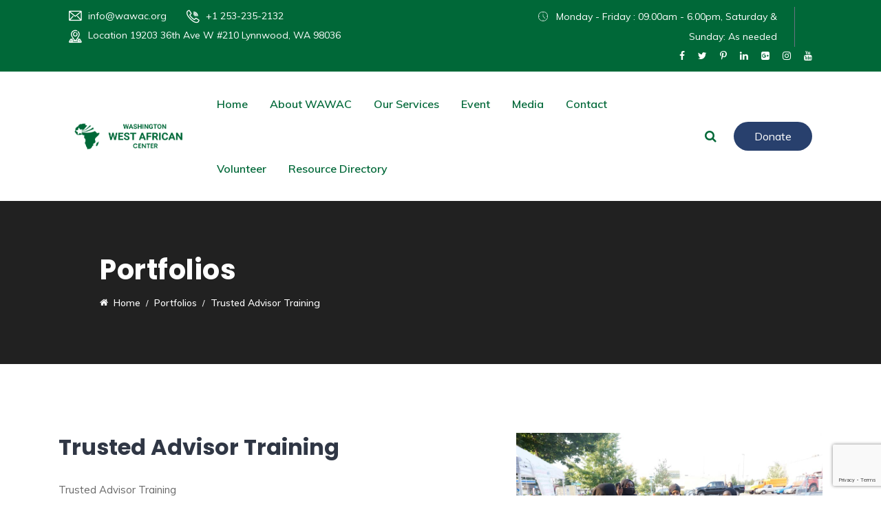

--- FILE ---
content_type: text/html; charset=utf-8
request_url: https://www.google.com/recaptcha/api2/anchor?ar=1&k=6LfkgLgaAAAAAHXILKeJa3y-VcJBJ2181cZcApaf&co=aHR0cHM6Ly93YXdhYy5vcmc6NDQz&hl=en&v=PoyoqOPhxBO7pBk68S4YbpHZ&size=invisible&anchor-ms=20000&execute-ms=30000&cb=izyeiw8mgt97
body_size: 48478
content:
<!DOCTYPE HTML><html dir="ltr" lang="en"><head><meta http-equiv="Content-Type" content="text/html; charset=UTF-8">
<meta http-equiv="X-UA-Compatible" content="IE=edge">
<title>reCAPTCHA</title>
<style type="text/css">
/* cyrillic-ext */
@font-face {
  font-family: 'Roboto';
  font-style: normal;
  font-weight: 400;
  font-stretch: 100%;
  src: url(//fonts.gstatic.com/s/roboto/v48/KFO7CnqEu92Fr1ME7kSn66aGLdTylUAMa3GUBHMdazTgWw.woff2) format('woff2');
  unicode-range: U+0460-052F, U+1C80-1C8A, U+20B4, U+2DE0-2DFF, U+A640-A69F, U+FE2E-FE2F;
}
/* cyrillic */
@font-face {
  font-family: 'Roboto';
  font-style: normal;
  font-weight: 400;
  font-stretch: 100%;
  src: url(//fonts.gstatic.com/s/roboto/v48/KFO7CnqEu92Fr1ME7kSn66aGLdTylUAMa3iUBHMdazTgWw.woff2) format('woff2');
  unicode-range: U+0301, U+0400-045F, U+0490-0491, U+04B0-04B1, U+2116;
}
/* greek-ext */
@font-face {
  font-family: 'Roboto';
  font-style: normal;
  font-weight: 400;
  font-stretch: 100%;
  src: url(//fonts.gstatic.com/s/roboto/v48/KFO7CnqEu92Fr1ME7kSn66aGLdTylUAMa3CUBHMdazTgWw.woff2) format('woff2');
  unicode-range: U+1F00-1FFF;
}
/* greek */
@font-face {
  font-family: 'Roboto';
  font-style: normal;
  font-weight: 400;
  font-stretch: 100%;
  src: url(//fonts.gstatic.com/s/roboto/v48/KFO7CnqEu92Fr1ME7kSn66aGLdTylUAMa3-UBHMdazTgWw.woff2) format('woff2');
  unicode-range: U+0370-0377, U+037A-037F, U+0384-038A, U+038C, U+038E-03A1, U+03A3-03FF;
}
/* math */
@font-face {
  font-family: 'Roboto';
  font-style: normal;
  font-weight: 400;
  font-stretch: 100%;
  src: url(//fonts.gstatic.com/s/roboto/v48/KFO7CnqEu92Fr1ME7kSn66aGLdTylUAMawCUBHMdazTgWw.woff2) format('woff2');
  unicode-range: U+0302-0303, U+0305, U+0307-0308, U+0310, U+0312, U+0315, U+031A, U+0326-0327, U+032C, U+032F-0330, U+0332-0333, U+0338, U+033A, U+0346, U+034D, U+0391-03A1, U+03A3-03A9, U+03B1-03C9, U+03D1, U+03D5-03D6, U+03F0-03F1, U+03F4-03F5, U+2016-2017, U+2034-2038, U+203C, U+2040, U+2043, U+2047, U+2050, U+2057, U+205F, U+2070-2071, U+2074-208E, U+2090-209C, U+20D0-20DC, U+20E1, U+20E5-20EF, U+2100-2112, U+2114-2115, U+2117-2121, U+2123-214F, U+2190, U+2192, U+2194-21AE, U+21B0-21E5, U+21F1-21F2, U+21F4-2211, U+2213-2214, U+2216-22FF, U+2308-230B, U+2310, U+2319, U+231C-2321, U+2336-237A, U+237C, U+2395, U+239B-23B7, U+23D0, U+23DC-23E1, U+2474-2475, U+25AF, U+25B3, U+25B7, U+25BD, U+25C1, U+25CA, U+25CC, U+25FB, U+266D-266F, U+27C0-27FF, U+2900-2AFF, U+2B0E-2B11, U+2B30-2B4C, U+2BFE, U+3030, U+FF5B, U+FF5D, U+1D400-1D7FF, U+1EE00-1EEFF;
}
/* symbols */
@font-face {
  font-family: 'Roboto';
  font-style: normal;
  font-weight: 400;
  font-stretch: 100%;
  src: url(//fonts.gstatic.com/s/roboto/v48/KFO7CnqEu92Fr1ME7kSn66aGLdTylUAMaxKUBHMdazTgWw.woff2) format('woff2');
  unicode-range: U+0001-000C, U+000E-001F, U+007F-009F, U+20DD-20E0, U+20E2-20E4, U+2150-218F, U+2190, U+2192, U+2194-2199, U+21AF, U+21E6-21F0, U+21F3, U+2218-2219, U+2299, U+22C4-22C6, U+2300-243F, U+2440-244A, U+2460-24FF, U+25A0-27BF, U+2800-28FF, U+2921-2922, U+2981, U+29BF, U+29EB, U+2B00-2BFF, U+4DC0-4DFF, U+FFF9-FFFB, U+10140-1018E, U+10190-1019C, U+101A0, U+101D0-101FD, U+102E0-102FB, U+10E60-10E7E, U+1D2C0-1D2D3, U+1D2E0-1D37F, U+1F000-1F0FF, U+1F100-1F1AD, U+1F1E6-1F1FF, U+1F30D-1F30F, U+1F315, U+1F31C, U+1F31E, U+1F320-1F32C, U+1F336, U+1F378, U+1F37D, U+1F382, U+1F393-1F39F, U+1F3A7-1F3A8, U+1F3AC-1F3AF, U+1F3C2, U+1F3C4-1F3C6, U+1F3CA-1F3CE, U+1F3D4-1F3E0, U+1F3ED, U+1F3F1-1F3F3, U+1F3F5-1F3F7, U+1F408, U+1F415, U+1F41F, U+1F426, U+1F43F, U+1F441-1F442, U+1F444, U+1F446-1F449, U+1F44C-1F44E, U+1F453, U+1F46A, U+1F47D, U+1F4A3, U+1F4B0, U+1F4B3, U+1F4B9, U+1F4BB, U+1F4BF, U+1F4C8-1F4CB, U+1F4D6, U+1F4DA, U+1F4DF, U+1F4E3-1F4E6, U+1F4EA-1F4ED, U+1F4F7, U+1F4F9-1F4FB, U+1F4FD-1F4FE, U+1F503, U+1F507-1F50B, U+1F50D, U+1F512-1F513, U+1F53E-1F54A, U+1F54F-1F5FA, U+1F610, U+1F650-1F67F, U+1F687, U+1F68D, U+1F691, U+1F694, U+1F698, U+1F6AD, U+1F6B2, U+1F6B9-1F6BA, U+1F6BC, U+1F6C6-1F6CF, U+1F6D3-1F6D7, U+1F6E0-1F6EA, U+1F6F0-1F6F3, U+1F6F7-1F6FC, U+1F700-1F7FF, U+1F800-1F80B, U+1F810-1F847, U+1F850-1F859, U+1F860-1F887, U+1F890-1F8AD, U+1F8B0-1F8BB, U+1F8C0-1F8C1, U+1F900-1F90B, U+1F93B, U+1F946, U+1F984, U+1F996, U+1F9E9, U+1FA00-1FA6F, U+1FA70-1FA7C, U+1FA80-1FA89, U+1FA8F-1FAC6, U+1FACE-1FADC, U+1FADF-1FAE9, U+1FAF0-1FAF8, U+1FB00-1FBFF;
}
/* vietnamese */
@font-face {
  font-family: 'Roboto';
  font-style: normal;
  font-weight: 400;
  font-stretch: 100%;
  src: url(//fonts.gstatic.com/s/roboto/v48/KFO7CnqEu92Fr1ME7kSn66aGLdTylUAMa3OUBHMdazTgWw.woff2) format('woff2');
  unicode-range: U+0102-0103, U+0110-0111, U+0128-0129, U+0168-0169, U+01A0-01A1, U+01AF-01B0, U+0300-0301, U+0303-0304, U+0308-0309, U+0323, U+0329, U+1EA0-1EF9, U+20AB;
}
/* latin-ext */
@font-face {
  font-family: 'Roboto';
  font-style: normal;
  font-weight: 400;
  font-stretch: 100%;
  src: url(//fonts.gstatic.com/s/roboto/v48/KFO7CnqEu92Fr1ME7kSn66aGLdTylUAMa3KUBHMdazTgWw.woff2) format('woff2');
  unicode-range: U+0100-02BA, U+02BD-02C5, U+02C7-02CC, U+02CE-02D7, U+02DD-02FF, U+0304, U+0308, U+0329, U+1D00-1DBF, U+1E00-1E9F, U+1EF2-1EFF, U+2020, U+20A0-20AB, U+20AD-20C0, U+2113, U+2C60-2C7F, U+A720-A7FF;
}
/* latin */
@font-face {
  font-family: 'Roboto';
  font-style: normal;
  font-weight: 400;
  font-stretch: 100%;
  src: url(//fonts.gstatic.com/s/roboto/v48/KFO7CnqEu92Fr1ME7kSn66aGLdTylUAMa3yUBHMdazQ.woff2) format('woff2');
  unicode-range: U+0000-00FF, U+0131, U+0152-0153, U+02BB-02BC, U+02C6, U+02DA, U+02DC, U+0304, U+0308, U+0329, U+2000-206F, U+20AC, U+2122, U+2191, U+2193, U+2212, U+2215, U+FEFF, U+FFFD;
}
/* cyrillic-ext */
@font-face {
  font-family: 'Roboto';
  font-style: normal;
  font-weight: 500;
  font-stretch: 100%;
  src: url(//fonts.gstatic.com/s/roboto/v48/KFO7CnqEu92Fr1ME7kSn66aGLdTylUAMa3GUBHMdazTgWw.woff2) format('woff2');
  unicode-range: U+0460-052F, U+1C80-1C8A, U+20B4, U+2DE0-2DFF, U+A640-A69F, U+FE2E-FE2F;
}
/* cyrillic */
@font-face {
  font-family: 'Roboto';
  font-style: normal;
  font-weight: 500;
  font-stretch: 100%;
  src: url(//fonts.gstatic.com/s/roboto/v48/KFO7CnqEu92Fr1ME7kSn66aGLdTylUAMa3iUBHMdazTgWw.woff2) format('woff2');
  unicode-range: U+0301, U+0400-045F, U+0490-0491, U+04B0-04B1, U+2116;
}
/* greek-ext */
@font-face {
  font-family: 'Roboto';
  font-style: normal;
  font-weight: 500;
  font-stretch: 100%;
  src: url(//fonts.gstatic.com/s/roboto/v48/KFO7CnqEu92Fr1ME7kSn66aGLdTylUAMa3CUBHMdazTgWw.woff2) format('woff2');
  unicode-range: U+1F00-1FFF;
}
/* greek */
@font-face {
  font-family: 'Roboto';
  font-style: normal;
  font-weight: 500;
  font-stretch: 100%;
  src: url(//fonts.gstatic.com/s/roboto/v48/KFO7CnqEu92Fr1ME7kSn66aGLdTylUAMa3-UBHMdazTgWw.woff2) format('woff2');
  unicode-range: U+0370-0377, U+037A-037F, U+0384-038A, U+038C, U+038E-03A1, U+03A3-03FF;
}
/* math */
@font-face {
  font-family: 'Roboto';
  font-style: normal;
  font-weight: 500;
  font-stretch: 100%;
  src: url(//fonts.gstatic.com/s/roboto/v48/KFO7CnqEu92Fr1ME7kSn66aGLdTylUAMawCUBHMdazTgWw.woff2) format('woff2');
  unicode-range: U+0302-0303, U+0305, U+0307-0308, U+0310, U+0312, U+0315, U+031A, U+0326-0327, U+032C, U+032F-0330, U+0332-0333, U+0338, U+033A, U+0346, U+034D, U+0391-03A1, U+03A3-03A9, U+03B1-03C9, U+03D1, U+03D5-03D6, U+03F0-03F1, U+03F4-03F5, U+2016-2017, U+2034-2038, U+203C, U+2040, U+2043, U+2047, U+2050, U+2057, U+205F, U+2070-2071, U+2074-208E, U+2090-209C, U+20D0-20DC, U+20E1, U+20E5-20EF, U+2100-2112, U+2114-2115, U+2117-2121, U+2123-214F, U+2190, U+2192, U+2194-21AE, U+21B0-21E5, U+21F1-21F2, U+21F4-2211, U+2213-2214, U+2216-22FF, U+2308-230B, U+2310, U+2319, U+231C-2321, U+2336-237A, U+237C, U+2395, U+239B-23B7, U+23D0, U+23DC-23E1, U+2474-2475, U+25AF, U+25B3, U+25B7, U+25BD, U+25C1, U+25CA, U+25CC, U+25FB, U+266D-266F, U+27C0-27FF, U+2900-2AFF, U+2B0E-2B11, U+2B30-2B4C, U+2BFE, U+3030, U+FF5B, U+FF5D, U+1D400-1D7FF, U+1EE00-1EEFF;
}
/* symbols */
@font-face {
  font-family: 'Roboto';
  font-style: normal;
  font-weight: 500;
  font-stretch: 100%;
  src: url(//fonts.gstatic.com/s/roboto/v48/KFO7CnqEu92Fr1ME7kSn66aGLdTylUAMaxKUBHMdazTgWw.woff2) format('woff2');
  unicode-range: U+0001-000C, U+000E-001F, U+007F-009F, U+20DD-20E0, U+20E2-20E4, U+2150-218F, U+2190, U+2192, U+2194-2199, U+21AF, U+21E6-21F0, U+21F3, U+2218-2219, U+2299, U+22C4-22C6, U+2300-243F, U+2440-244A, U+2460-24FF, U+25A0-27BF, U+2800-28FF, U+2921-2922, U+2981, U+29BF, U+29EB, U+2B00-2BFF, U+4DC0-4DFF, U+FFF9-FFFB, U+10140-1018E, U+10190-1019C, U+101A0, U+101D0-101FD, U+102E0-102FB, U+10E60-10E7E, U+1D2C0-1D2D3, U+1D2E0-1D37F, U+1F000-1F0FF, U+1F100-1F1AD, U+1F1E6-1F1FF, U+1F30D-1F30F, U+1F315, U+1F31C, U+1F31E, U+1F320-1F32C, U+1F336, U+1F378, U+1F37D, U+1F382, U+1F393-1F39F, U+1F3A7-1F3A8, U+1F3AC-1F3AF, U+1F3C2, U+1F3C4-1F3C6, U+1F3CA-1F3CE, U+1F3D4-1F3E0, U+1F3ED, U+1F3F1-1F3F3, U+1F3F5-1F3F7, U+1F408, U+1F415, U+1F41F, U+1F426, U+1F43F, U+1F441-1F442, U+1F444, U+1F446-1F449, U+1F44C-1F44E, U+1F453, U+1F46A, U+1F47D, U+1F4A3, U+1F4B0, U+1F4B3, U+1F4B9, U+1F4BB, U+1F4BF, U+1F4C8-1F4CB, U+1F4D6, U+1F4DA, U+1F4DF, U+1F4E3-1F4E6, U+1F4EA-1F4ED, U+1F4F7, U+1F4F9-1F4FB, U+1F4FD-1F4FE, U+1F503, U+1F507-1F50B, U+1F50D, U+1F512-1F513, U+1F53E-1F54A, U+1F54F-1F5FA, U+1F610, U+1F650-1F67F, U+1F687, U+1F68D, U+1F691, U+1F694, U+1F698, U+1F6AD, U+1F6B2, U+1F6B9-1F6BA, U+1F6BC, U+1F6C6-1F6CF, U+1F6D3-1F6D7, U+1F6E0-1F6EA, U+1F6F0-1F6F3, U+1F6F7-1F6FC, U+1F700-1F7FF, U+1F800-1F80B, U+1F810-1F847, U+1F850-1F859, U+1F860-1F887, U+1F890-1F8AD, U+1F8B0-1F8BB, U+1F8C0-1F8C1, U+1F900-1F90B, U+1F93B, U+1F946, U+1F984, U+1F996, U+1F9E9, U+1FA00-1FA6F, U+1FA70-1FA7C, U+1FA80-1FA89, U+1FA8F-1FAC6, U+1FACE-1FADC, U+1FADF-1FAE9, U+1FAF0-1FAF8, U+1FB00-1FBFF;
}
/* vietnamese */
@font-face {
  font-family: 'Roboto';
  font-style: normal;
  font-weight: 500;
  font-stretch: 100%;
  src: url(//fonts.gstatic.com/s/roboto/v48/KFO7CnqEu92Fr1ME7kSn66aGLdTylUAMa3OUBHMdazTgWw.woff2) format('woff2');
  unicode-range: U+0102-0103, U+0110-0111, U+0128-0129, U+0168-0169, U+01A0-01A1, U+01AF-01B0, U+0300-0301, U+0303-0304, U+0308-0309, U+0323, U+0329, U+1EA0-1EF9, U+20AB;
}
/* latin-ext */
@font-face {
  font-family: 'Roboto';
  font-style: normal;
  font-weight: 500;
  font-stretch: 100%;
  src: url(//fonts.gstatic.com/s/roboto/v48/KFO7CnqEu92Fr1ME7kSn66aGLdTylUAMa3KUBHMdazTgWw.woff2) format('woff2');
  unicode-range: U+0100-02BA, U+02BD-02C5, U+02C7-02CC, U+02CE-02D7, U+02DD-02FF, U+0304, U+0308, U+0329, U+1D00-1DBF, U+1E00-1E9F, U+1EF2-1EFF, U+2020, U+20A0-20AB, U+20AD-20C0, U+2113, U+2C60-2C7F, U+A720-A7FF;
}
/* latin */
@font-face {
  font-family: 'Roboto';
  font-style: normal;
  font-weight: 500;
  font-stretch: 100%;
  src: url(//fonts.gstatic.com/s/roboto/v48/KFO7CnqEu92Fr1ME7kSn66aGLdTylUAMa3yUBHMdazQ.woff2) format('woff2');
  unicode-range: U+0000-00FF, U+0131, U+0152-0153, U+02BB-02BC, U+02C6, U+02DA, U+02DC, U+0304, U+0308, U+0329, U+2000-206F, U+20AC, U+2122, U+2191, U+2193, U+2212, U+2215, U+FEFF, U+FFFD;
}
/* cyrillic-ext */
@font-face {
  font-family: 'Roboto';
  font-style: normal;
  font-weight: 900;
  font-stretch: 100%;
  src: url(//fonts.gstatic.com/s/roboto/v48/KFO7CnqEu92Fr1ME7kSn66aGLdTylUAMa3GUBHMdazTgWw.woff2) format('woff2');
  unicode-range: U+0460-052F, U+1C80-1C8A, U+20B4, U+2DE0-2DFF, U+A640-A69F, U+FE2E-FE2F;
}
/* cyrillic */
@font-face {
  font-family: 'Roboto';
  font-style: normal;
  font-weight: 900;
  font-stretch: 100%;
  src: url(//fonts.gstatic.com/s/roboto/v48/KFO7CnqEu92Fr1ME7kSn66aGLdTylUAMa3iUBHMdazTgWw.woff2) format('woff2');
  unicode-range: U+0301, U+0400-045F, U+0490-0491, U+04B0-04B1, U+2116;
}
/* greek-ext */
@font-face {
  font-family: 'Roboto';
  font-style: normal;
  font-weight: 900;
  font-stretch: 100%;
  src: url(//fonts.gstatic.com/s/roboto/v48/KFO7CnqEu92Fr1ME7kSn66aGLdTylUAMa3CUBHMdazTgWw.woff2) format('woff2');
  unicode-range: U+1F00-1FFF;
}
/* greek */
@font-face {
  font-family: 'Roboto';
  font-style: normal;
  font-weight: 900;
  font-stretch: 100%;
  src: url(//fonts.gstatic.com/s/roboto/v48/KFO7CnqEu92Fr1ME7kSn66aGLdTylUAMa3-UBHMdazTgWw.woff2) format('woff2');
  unicode-range: U+0370-0377, U+037A-037F, U+0384-038A, U+038C, U+038E-03A1, U+03A3-03FF;
}
/* math */
@font-face {
  font-family: 'Roboto';
  font-style: normal;
  font-weight: 900;
  font-stretch: 100%;
  src: url(//fonts.gstatic.com/s/roboto/v48/KFO7CnqEu92Fr1ME7kSn66aGLdTylUAMawCUBHMdazTgWw.woff2) format('woff2');
  unicode-range: U+0302-0303, U+0305, U+0307-0308, U+0310, U+0312, U+0315, U+031A, U+0326-0327, U+032C, U+032F-0330, U+0332-0333, U+0338, U+033A, U+0346, U+034D, U+0391-03A1, U+03A3-03A9, U+03B1-03C9, U+03D1, U+03D5-03D6, U+03F0-03F1, U+03F4-03F5, U+2016-2017, U+2034-2038, U+203C, U+2040, U+2043, U+2047, U+2050, U+2057, U+205F, U+2070-2071, U+2074-208E, U+2090-209C, U+20D0-20DC, U+20E1, U+20E5-20EF, U+2100-2112, U+2114-2115, U+2117-2121, U+2123-214F, U+2190, U+2192, U+2194-21AE, U+21B0-21E5, U+21F1-21F2, U+21F4-2211, U+2213-2214, U+2216-22FF, U+2308-230B, U+2310, U+2319, U+231C-2321, U+2336-237A, U+237C, U+2395, U+239B-23B7, U+23D0, U+23DC-23E1, U+2474-2475, U+25AF, U+25B3, U+25B7, U+25BD, U+25C1, U+25CA, U+25CC, U+25FB, U+266D-266F, U+27C0-27FF, U+2900-2AFF, U+2B0E-2B11, U+2B30-2B4C, U+2BFE, U+3030, U+FF5B, U+FF5D, U+1D400-1D7FF, U+1EE00-1EEFF;
}
/* symbols */
@font-face {
  font-family: 'Roboto';
  font-style: normal;
  font-weight: 900;
  font-stretch: 100%;
  src: url(//fonts.gstatic.com/s/roboto/v48/KFO7CnqEu92Fr1ME7kSn66aGLdTylUAMaxKUBHMdazTgWw.woff2) format('woff2');
  unicode-range: U+0001-000C, U+000E-001F, U+007F-009F, U+20DD-20E0, U+20E2-20E4, U+2150-218F, U+2190, U+2192, U+2194-2199, U+21AF, U+21E6-21F0, U+21F3, U+2218-2219, U+2299, U+22C4-22C6, U+2300-243F, U+2440-244A, U+2460-24FF, U+25A0-27BF, U+2800-28FF, U+2921-2922, U+2981, U+29BF, U+29EB, U+2B00-2BFF, U+4DC0-4DFF, U+FFF9-FFFB, U+10140-1018E, U+10190-1019C, U+101A0, U+101D0-101FD, U+102E0-102FB, U+10E60-10E7E, U+1D2C0-1D2D3, U+1D2E0-1D37F, U+1F000-1F0FF, U+1F100-1F1AD, U+1F1E6-1F1FF, U+1F30D-1F30F, U+1F315, U+1F31C, U+1F31E, U+1F320-1F32C, U+1F336, U+1F378, U+1F37D, U+1F382, U+1F393-1F39F, U+1F3A7-1F3A8, U+1F3AC-1F3AF, U+1F3C2, U+1F3C4-1F3C6, U+1F3CA-1F3CE, U+1F3D4-1F3E0, U+1F3ED, U+1F3F1-1F3F3, U+1F3F5-1F3F7, U+1F408, U+1F415, U+1F41F, U+1F426, U+1F43F, U+1F441-1F442, U+1F444, U+1F446-1F449, U+1F44C-1F44E, U+1F453, U+1F46A, U+1F47D, U+1F4A3, U+1F4B0, U+1F4B3, U+1F4B9, U+1F4BB, U+1F4BF, U+1F4C8-1F4CB, U+1F4D6, U+1F4DA, U+1F4DF, U+1F4E3-1F4E6, U+1F4EA-1F4ED, U+1F4F7, U+1F4F9-1F4FB, U+1F4FD-1F4FE, U+1F503, U+1F507-1F50B, U+1F50D, U+1F512-1F513, U+1F53E-1F54A, U+1F54F-1F5FA, U+1F610, U+1F650-1F67F, U+1F687, U+1F68D, U+1F691, U+1F694, U+1F698, U+1F6AD, U+1F6B2, U+1F6B9-1F6BA, U+1F6BC, U+1F6C6-1F6CF, U+1F6D3-1F6D7, U+1F6E0-1F6EA, U+1F6F0-1F6F3, U+1F6F7-1F6FC, U+1F700-1F7FF, U+1F800-1F80B, U+1F810-1F847, U+1F850-1F859, U+1F860-1F887, U+1F890-1F8AD, U+1F8B0-1F8BB, U+1F8C0-1F8C1, U+1F900-1F90B, U+1F93B, U+1F946, U+1F984, U+1F996, U+1F9E9, U+1FA00-1FA6F, U+1FA70-1FA7C, U+1FA80-1FA89, U+1FA8F-1FAC6, U+1FACE-1FADC, U+1FADF-1FAE9, U+1FAF0-1FAF8, U+1FB00-1FBFF;
}
/* vietnamese */
@font-face {
  font-family: 'Roboto';
  font-style: normal;
  font-weight: 900;
  font-stretch: 100%;
  src: url(//fonts.gstatic.com/s/roboto/v48/KFO7CnqEu92Fr1ME7kSn66aGLdTylUAMa3OUBHMdazTgWw.woff2) format('woff2');
  unicode-range: U+0102-0103, U+0110-0111, U+0128-0129, U+0168-0169, U+01A0-01A1, U+01AF-01B0, U+0300-0301, U+0303-0304, U+0308-0309, U+0323, U+0329, U+1EA0-1EF9, U+20AB;
}
/* latin-ext */
@font-face {
  font-family: 'Roboto';
  font-style: normal;
  font-weight: 900;
  font-stretch: 100%;
  src: url(//fonts.gstatic.com/s/roboto/v48/KFO7CnqEu92Fr1ME7kSn66aGLdTylUAMa3KUBHMdazTgWw.woff2) format('woff2');
  unicode-range: U+0100-02BA, U+02BD-02C5, U+02C7-02CC, U+02CE-02D7, U+02DD-02FF, U+0304, U+0308, U+0329, U+1D00-1DBF, U+1E00-1E9F, U+1EF2-1EFF, U+2020, U+20A0-20AB, U+20AD-20C0, U+2113, U+2C60-2C7F, U+A720-A7FF;
}
/* latin */
@font-face {
  font-family: 'Roboto';
  font-style: normal;
  font-weight: 900;
  font-stretch: 100%;
  src: url(//fonts.gstatic.com/s/roboto/v48/KFO7CnqEu92Fr1ME7kSn66aGLdTylUAMa3yUBHMdazQ.woff2) format('woff2');
  unicode-range: U+0000-00FF, U+0131, U+0152-0153, U+02BB-02BC, U+02C6, U+02DA, U+02DC, U+0304, U+0308, U+0329, U+2000-206F, U+20AC, U+2122, U+2191, U+2193, U+2212, U+2215, U+FEFF, U+FFFD;
}

</style>
<link rel="stylesheet" type="text/css" href="https://www.gstatic.com/recaptcha/releases/PoyoqOPhxBO7pBk68S4YbpHZ/styles__ltr.css">
<script nonce="mtS6mxFnWnY3SL3U0b-Vnw" type="text/javascript">window['__recaptcha_api'] = 'https://www.google.com/recaptcha/api2/';</script>
<script type="text/javascript" src="https://www.gstatic.com/recaptcha/releases/PoyoqOPhxBO7pBk68S4YbpHZ/recaptcha__en.js" nonce="mtS6mxFnWnY3SL3U0b-Vnw">
      
    </script></head>
<body><div id="rc-anchor-alert" class="rc-anchor-alert"></div>
<input type="hidden" id="recaptcha-token" value="[base64]">
<script type="text/javascript" nonce="mtS6mxFnWnY3SL3U0b-Vnw">
      recaptcha.anchor.Main.init("[\x22ainput\x22,[\x22bgdata\x22,\x22\x22,\[base64]/[base64]/UltIKytdPWE6KGE8MjA0OD9SW0grK109YT4+NnwxOTI6KChhJjY0NTEyKT09NTUyOTYmJnErMTxoLmxlbmd0aCYmKGguY2hhckNvZGVBdChxKzEpJjY0NTEyKT09NTYzMjA/[base64]/MjU1OlI/[base64]/[base64]/[base64]/[base64]/[base64]/[base64]/[base64]/[base64]/[base64]/[base64]\x22,\[base64]\\u003d\\u003d\x22,\x22w5jCjsKVwp7DqMOGwqTDvsONwoUJw4QCY8KVw7HCrycVVlU2w5EwQcKiwoDCgsK/w55vwrPChcO0ccOAwq3CvcOAR1vDrsKYwqscw4Aow4Zmam4YwplXI38jDMKhZX7DrkQvIW4Vw5jDvsOrbcOrYMOWw70Iw7Bcw7LCt8KdwrPCqcKACg7DrFrDjBFSdzDCksO5wrszWC1aw7bClEdRwpDCjcKxIMOTwoILwoNSwoZOwptqwqHDgkfChmnDkR/[base64]/CsjXCs8OCw4zCqMOiwrE/wq0+KwBrcFpbw4rDmU/DnzzCkyrCj8K3Ii5Hdkpnwqc7wrVaccK4w4ZwU2rCkcKxw6nCvMKCYcOUQ8Kaw6HCpMK6woXDgwvCk8OPw57DnMKgG2YFwqrCtsO9wqzDtjRow4bDjcKFw5DCqCMQw60hCMK3XwLCssKnw5EFRcO7LWfDsm90K2hpaMKCw6BcIynDiXbCkwRuIF1CWyrDiMOkwoLCoX/CricyZTF/wrwsM3ItwqPCosKPwrlIw4xVw6rDmsKwwoE4w4sgwqDDkxvCvATCnsKIwpTDpCHCnlXDtMOFwpMXwqtZwpF5HMOUwp3DkwUUVcKfw44AfcOZOMO1YsKHSBF/OcKTFMONWnk6RlVzw5xkw6DDjGg3T8KPG0wzwqxuNmPCjwfDpsOTwpwywrDCjMKWwp/Ds3TDplo1wr45f8O9w6Zfw6fDlMOlB8KVw7XCmywaw78nJMKSw6EaXGAdw5bDtMKZDMOmw7AEThvCicO6ZsKGw7zCvMOrw4V/FsOHwo/[base64]/[base64]/OzZzdsOxRMOGB8KmwpXCs3/ClQzCuwI9wrnCtnzCiVE5cMKFw4fDp8KTw5bCr8Ojw7PCg8O/RsKqwofDqVTDhxrDvsOmfMOzZsORCgt1w4DDoUHDlcO5JcOJR8KZGAUSc8ORW8OxdT/DpTJtdsKAw6vDncOZw5fCgEAcw4sqw7J+w7Vnwp/DkRDDkhEww4zCgCvDmcO1ODAvw4MYw4gdwqUqP8KRwrcrMcKbwrTDhMKNa8K/[base64]/CkDg3YTnDjMKDdMKCVsOzwoPDnWzDmz5Ew7XDjy3Ch8KHwqUSR8O4w5powp8bwpTDgsOHw4XDr8KvN8OLMyMyNcKkCUEvZMKRw7/Dkh/[base64]/Cuh8rw4xpwr5cw6xJw4DCncOTcsO1w7gvwpJYGcOoLMOZUCDCp1PDqMOLWMKJW8KawpdRw5NvMMOkw6A+w4pSw48uO8Klw7XDvMOSf1Qfw5EhwrnCkcKaE8KIw7fCscKww4Rdwp/DrMOlw4nDjcOySwA8wrcsw5UuIk1aw5h9DMOrEMOzwodEwq9MwpjCisKuwox/[base64]/DhXQjccKJeT7DkMKdwpgzwrTDrEPDo31Rw4lxURDDqsKWXcO7w7PDqXZ2Ri0lQ8KQecOpKi/CmMKcBMKLw6YcX8K9w4hBOcKUwoAMakLDkMO9w7LCi8OLw5IYfz1rwqzDgGgUWSLCkzgowrsxwrnDvlZZwqsyPT1aw58Uw4zDnMKww7HDqAJLw4kKOcKNw4clPMOowpzCgMK2e8KAw5YtcHc/w6jDpcOLUU3DscKWw5NHwrrCglIMwqRIbsKnwozCnsKPJcK+NB7CggdDYUzCkMKHAmrDimzCucK0wrnDmMObw7odZhvCj0nCnHoCwq1EZMKFBcKuL1zDv8KQwqkowoM7fGrCvWvCrsO/MAtpQjEjB27ClsKvwp48wpDCgMKowoYILyk0dW0WZ8O3I8Oxw4Nqf8OOwromw7NWw7nDnyjDkTzCt8KKS0kJw57CgglUw7/DocKfw44yw5dcMMKAw7sqTMK6w7gew5jDqsO8R8K2w6HCjsOXSMK/CMK9ScOHJi/CuCTDnT9Dw5HCuT1UKFTCpMKMAsOew4pBw7RPZ8K8wq7DtsK6YSLCgzBfw5HDtWrDhwAtw7dSw7jCkwwCZTsow4bDnkVLwr/Dt8KCw4cAwpcHw4nCg8KaRQYcXSTDq3IPWMOgAMOSQVHCnsOZalZ0w7PDn8OLw6vCsmnDhsKLbX4Xwql/wqPCpWzDmMO4w5jCrMKXw6HDusKpwp9Wb8KILGViwpM5fSdKw5gBw63CvcKbw4wwEcKYUsONBMKbNVLCh2vDuh8/w6LCpcOqbCs0QXjDqSk+ZWPCq8KIT0XDmwvDuVfClFoCwplgXHXCt8OFWsKfw7bDr8Kxwp/Cr3wmNsKGbDjDicKZw7jCjjPCpi7CjcOgR8OFUMKfw5QKwr7CujFaH15Vw4xJwrBWDEd+UVhYwog6w5tOw7XDtWkTVXzDnsO0w61Rw7tCw7nDlMKIwq7Dj8OISMOVRjx1w6dGwqo/w6I7w5YGwobDmTPCvFXCncOsw4FPDWR7wonDlMOncMOHH10AwqtYETgGa8OjQhkBZ8OaIMOEw6DDsMKSUEDCo8KjTyNaUmR2w5DCgyrDrWbDvEZ6dcK/ehjCqEZ7bcKsDsOuMcOcw7vDgMKnDDcHw4zCpcOiw6wrWD9SdG/CpiFNwqTDn8KyVWDDlUt7EEnDsFbDs8OeNEZDH27Dunhqw7wawo7CqcOTwrfDnifDq8K2FMKkw5jDih4xwrnCs03DvngacFnDlyREwoE6BMObw40qw5Z8woVnw7g2w6pUPsKfw7oIw7bDiD8hP3XCkcKUZ8OlJMOnw6wZJsONai/[base64]/[base64]/WsOSfndnw73CpVPCmcKdEXPCu07CpBhZwrnDhUrCiMKgwoPCjSBQQcKNV8Kuwq9BYcKaw4Y2CcK6wqrCvD1fbx49GRDCrxN/woI7Z0VOSRgjw7AwwrvDskN8JsOCYi7DriDCnHPDgsKgQsK9w6xwWx44w6cldWtme8KnWDAjwrzDuzA9wrltUcK5FC01UMOgw7vDlcOZwqrDq8O7U8O+wqYoQ8Knw5HDmMKpwr7Cgl1LcwfDqUsDw4/ClGnDj2t0wpMINcK8wozDssOIwpTCgMOsJCHDmS4kwrnDgMOtEMK2w5UPw57CnFvDnxDCnlvCjH9taMO+cBvDiRVnw7nDgF4Yw61kw4FpbBjDtMOuUcKWQ8ORC8OPesKlRMOkchZDOMK4XcOEX2VtwqvCjwHCsSrCnz/CpxPDr01Qw5ASEMOqdEQPwprDgyhECljDsgcywqrCilrDgsKpwr7CnEYJw4DCjA4Tw57CpsOvwozCt8K7NHDCvMKjNyEdwowqwrN0wq/[base64]/[base64]/CicOcIcKtTjQ2IELCt8OkZ8OUdMKvUEfDq8KndcK4TWvCqgPDtcOkQ8Klw6xzw5DCt8KXw5zCsRk2OCrDkS0Bw6jCl8O+bsKiwrrDiBbCocOfwrXDvsO6P1TCjMKVB1sfwooEOFzDoMO6w53Do8KIPHciwr8tw5vDkgJWw4dtKXfCsQw6w4rDoG/Djz/[base64]/CvwHCsGIyw7QnFTZ/wocmbcO7wpABwonDhMK+CMK6B1YCYnHCh8OSLSdxVMKxwoAeCsONw43Du18XVMKUGcO9w7bDjBjDiMOnw7ZcHMKBw7DDoRVvwq7CisOxwoEYKglxfsO+XQ/CmFQOwrQEw6rCpQjCqhzDvsOiw6UVwrHDpEjCsMKQw7nCunjDnMKJT8Kvw4xPdWjCq8K1YRUEwpJhw4fDhsKCw43Du8KmUcKdwp5ZewHDhMO4ZMK3YsOzVMOQwqHCmhvCgcKbw6/Cg3JkNG0Xw5pWDSfCpsKpA1VRGllsw7Fcw5bCs8OPLj/CvcO1D0LDisO8w4rDgXnCtcKwTMKra8K3wo9twrE0w43Dln/[base64]/CuzsEE8O5w5fCvhAZw4LDmMKTw78rC8KAw4HDiMOtF8OQw5zDnTXDiC0Ed8OWwpt9w4VRFsKNwpI3RMK8w6LCvFlbAnLDgD4NVVUtw7jCvVXCl8Kqw6bDlWRQGcKdYl3CvkrDsFXDvB/DokrDq8K6w4fCgzxlwo9IBcOewrHDvWXCh8OZL8Ogw4TCoHk2SmjCkMOdwrHDnBYBElLCqsK8X8K1wq5Hw5/[base64]/[base64]/DrULCs8KmfsOuIsOfw4DDmMKJNsKPwr9bwp3DrwrCvsKYYWApBSUzwqs1GSYxw5YBwoNLKcKpNcO9woMUEWDCiD3Ct33CucOAw5R6Jwxjwq7DhMKHEsOSd8KIwoHCssKAVlt6AwDCkXDCgMKUesOgbcOyOVrCksKNcsOZbsObF8O7w6vDoR/DgWdQbsOgwo/DkSrDliRNwprDgMK6wrHCk8O+AAfCn8KUwpMIw6TCm8Opw5LDjUfDs8K5wrzDqTvCqMK5w5fDrHTDicKVVzvCksK4wrfCtUPDpAPDkBYNw7RQDMO6IcO1wrXCpBPClsKtw5VgW8Kcwp7CpMKcCUgbwofDiF3Cs8KtwqpVw6wdI8K5F8KhDMO/[base64]/CvsK3w7bCrsOCEsOcwoDCgnvCtnLDnRlQw5R/wo3Cg24Uwp7DhMKjw4vDsgljMyx2LsOrTsKcZcORUcKMf1VQw45Mw6okw5pBFVDChAoAFcK3B8KlwpcKwpHDvsKITGzDohQ6w5IZwprCqHRcwp9pwrIbKV/DlVhjekF8w4vDl8OrDcKoPXnDrsOfwoRFw6zDncOgAcK/[base64]/[base64]/[base64]/DgT3DmUXClkYxHFgdGcO9w7Z9AsKFMD/Dp8OLwqPDtMO1RcO5WsKHwrjDmi/[base64]/w6pVAynDkmtHworCtnc/DmrDksO2w7zCnBNoZsKYw7lHw5HCh8K5wpDDtMOOFcO2wr8+DsOvVsKuQsOoEVcqwoTCtcKpPsK/UgVrH8OsXhXDtMOjw50NcxXDrlHCvhjCuMOnw5fDlSHCni/[base64]/DnTtsw7HChcOXXSU7Z8OQf8OZwpbDk8OTHjrCssKzw7Qww5AubjrDhMK3bR3CjlJMw6jCqMKFX8KFwrzCtm8fw5rDj8K2IsOlDsOfwrgLMH7CgT0JbwJowp3Cs24zEMKcwojCph/Dj8OFwoZpFB/CmD/CncO3wr5bIHhKwq4QTlTCpj7ClsOBXSYSwqTDnxAFQQYGbQYSGBrDgSE+w705w4seJ8KIwoheSsOpZMK7wqI8w5hxcytmwrvDrmNgw4lVXcODw4BiwqbDnVPCjTgKZMO4w7lNwrJHf8K4wqPDnhXDjAzDlMKbw6/DqiVcQipxwrLDpx8zw5TCnxPCpGjClFF9w7xfZ8Kpw6gvwod6w681GcKBw6/CgsKPwoJifkbDgcOIKnAJK8KUCsOkACfCtcOOF8KDVTZtcsONXk7CtsKFw77CgsOIcXXDvsORwpXCgcKnARQdwo/CplHCmmcww50CBcKpw7FgwrIGR8OOwoDCmArChFojwobCtMKAHCjDq8Ogw4sqL8KEGiDDgX3Dq8O/w4DDpTjCnMKzYwvDgh/DgB1wesK1w6gMw7AYw50zwplXw6wjRVR7H1BjU8Klw77DssKdeEjCnGrClsOkw719wr/DmcKLAULCnXpoJMOBMMOHAz3DgyQ2YcOALQvClmTDuFA0w5hkcHXDgix5wqs4RCnDlUfDq8KJES3Dv1zDtE/DhsOcbV0PElkewqRXwpUmwrF8cgZdw6HCjMKWw73Dng4OwpY+wrXDvMKpw6luw7vDucOSY1EfwpsTTB5BwrXCpC9nbsOSw7TCuE5hZlLCs2Qzw4bCrmBUw6jDo8OQUyptQTDCkRjDiBpKYTVAwoNcw5g5TcOOw4rDi8OwdlEgw5hlUDvDisOhwr0/w7xaw5vDgy3CjsKOOkPCrzFECMK/SzvCmAsBX8Ouw5pyOCNEXMO3wr1Xf8KjCsO/[base64]/CiglkwoHDuxUHXD/[base64]/BSDCkX/DncOOw7Bhw5FzwpHCpXXCtlUJwoXDrcK7woRiJMK3ecK2NBPCrsKbHlQ6wrhTfEs9U33Dm8KCwqo7SH1FDMKMwq/Dk1jDvsKbwr4iw71ew7fDgsKcMRpoY8OLfxLCsz/Dg8OLw5V6MEfCnsK2ZUrDpMKAw44Qw49zwqlWJnbDrcOBFsKfQMO4VWhBwqjDgHJ7azfCnUl9BsKgJSxYwrfCs8KJRmHDrMKkGcKOwprCrcO8GMOtwooPwovDs8OhFMOMw47CocOMQcKxOG/CqDzCkwwNCMKkw5HDq8Knw51Uw6BDN8Kow6lPAhjDoh9eGcOZLMKfdzdPw79hZcKxVMOiwrTDjsKDwpVuNTvCiMOeworCujvDmC3Dn8OoHsKWwpjDqlbClmvDjWzDgyxgwrQVesOVw73Cr8Knw5U7wpjDjsK/bhV0w7V9bMORZGZewqIWw4zDkGFzX33CsjHCvsKxw6VtT8OrwrocwqIAw6DDtMOYNWtjwpPDqWQQXsO3ZMKYFsObwqPCqWwUWMKUwqjCn8OaPG0hw6/Ds8Ozw4ZOfcOGw5zDrTA0ckPDiT3Dg8Ojw4oYw6bDkMKvwqnDpj7DnB7CvSjDoMOUwq1tw4Y9X8KJwo5jSz8dKsKkYkdROsKmwq52w7nChC/DlnXDjl3DkMKowp/Cgl/Dv8K6wo7CgmXDpcOow77DmH4cwpR2w6hhw7dJSEhQCsKqwrMHwrzDhcOCwprDqcKyT2jCicK5RDwqQ8KZa8OddsKUw6ZDGsOXwpNKUjXDgsK4wpTCtVdBwoTDkCbDqzjCgwtKLigzw7HChnnCiMOZRcK+wrhZF8O+MsOTwq7CmUZlVERrGMKzw58uwpVHw6F2w6zDmh/Cu8OPwqoCw7DCmAIww7EZbMOqP1/[base64]/Cn3YWwpHDmcK7woPDoxXCt8OndlHCkxTCsWFuMiQ7w68GbcOIAMK7w4/DsCHDkTTDk3U4XnwdwrcKWcKxwqtHw5whXnVoHcOoV2DDp8O3YVUkwrHDvmLDo2/DrQnDkHdHAnwbw55ow6LDoFDCh3nDuMOBw6IUwp/[base64]/CjnxICSdZaCLDmHHCsUfDtER8woFMw6XDvMOPbWsBw6nDqsO7w7gEX3vCh8KTZsO3D8ORBMK7wotnFB4zw7obw7zDn2DDssKBVcKBw6fDtsKJw5/DuCZGR0ZZw7JeMMKzw6YOJyfCpgTCr8Oxw7vDnsK5w5vCvMKYNmTDjMK7wrPCjlTCgsODAm/Do8OmwqnDq0HClBc/wrocw4vDp8KSeX1eDF3DjcO5w6DCs8KiSsOhVsOiM8KlRsKLCsOvXATDvCNjPMKMwo7Dh8KiwpjCt1pBLcK/wpLDvcOBZ2h5wpXDn8K4Y0bDpnxaSwLCqnkEYMO8ICrDqBEEalHCu8OKch/CvmsTwpFFR8OQR8KAwo7Dj8Oew4UowqrCvwXDosKmwq/CnyUOwqnCmcObwrUxwokmLcOcw7ZcGsKGaUkJwqHCocOLw4xlwodIwozCsMKGHMO4FMOXR8K+RMKDwoQCODDCll/DkcKmw6E9fcOJIsKLDz7CusKtwpBuwojCvwnDvXzCr8KYw55Qw6IqbcKTw57DusKFBcKBTsOTwqzDnUIrw65yWTRkwrURwoAiwrgRcngHw6jCljYOVsKGwphOw57Dl1jCuRJvKHXDgWfCvMOtwpJJw4/CgE/DucORwp3Cr8OqGyxAwqDDtMOnb8OFwprDghHCpC7Cp8KtwpHCr8KjCGfDhlnCt2vDssKKRcOXVlRmWAEOw5PCrxRbwr/DkMKPQcONw6/[base64]/[base64]/DvMKGMcOlwrkVKsKNQEZha3Zuwox4YsK0w4vCmEfChgbDmg8fwqzCqMK0w6jCrMOCH8KjQT1/wol+w4dOZMKbw6s4BANgwqhGZXo1C8Oiw73Cm8OuccOewqvDrVTDngHCuC/[base64]/[base64]/CuXvCvcOFTMOTw6XCjcKSwqnDsT7CmsKYfMO6w6c8wq/CjsOQw4/CisKzNMKqUkZqU8KRADDCrDzCosKmd8O+wrjDk8KmERktwo3DtsOawrUnwr3Cq0TDk8O9w4fDocOqwoTCqcOswp5uGzl0EQHDrkoVw6Q1w456BVpSFQPDhMOHw7LChmDClsOcIBfClzbCp8KjHMKHBWfCqMKDFMObwoBnLF8jQMK/[base64]/DpcOpw77CvsKsw4jDqifCihnDrC3DmXHCgjbCicKKwovDhSDCukNpTcK/w7fCoAXCtWvCpl0jw489wofDisKsw4jDhRgkeMOGw5DDpcO6csOvwqrCvcK6w6/Cgn9Kw55HwrtPw6ZcwqvCnyBOw40kGX3DssO8OwvDgHzDncOdJsOmw6hzwokAF8OGw5zDv8OlVEvClWM1HhXDqRhDwpwdw4HDknEuA3/Co0kDDsKFY15qwp1/HDVWwp3DvcK0VFNUw75NwqFUw7p0GMOnTsOfwoDCrsKcwpLCjcOSw7xVwq/Cih5SwonCrSfCn8KrCAnClkbDksOICsOGNTMFw6Qlw5ddDXbCkSJEwoEPw49bL1kqXMOFLcOGUMKdO8Oxw4B0w4zCj8OOO33CkQFgwoYnJcKKw6LDuHpLe2HDuhnDrGRMwqrClAoCYsOKICTCoEfCkhZseB/DocODw6xjUcK6esKiwqomw6I3wpMnVW1ewo/CkcK5woPCnzVdwrjDihI8FSYhPMOFwpLDsm3DtTsuw67DkxQWW3wOAcOpO1rCosK8wqPDt8KrZ0XDvhxiOMK0wpgpe0jCqsKxwqpxe3wwP8Olw47DpybDt8O8wr4Le0bCk0RLwrNrwrRbAsKzKgjDlXHDt8O4wp5jw4BKKi/Dt8KyOTTDhMO8wqrCmsOkTxNPNcKWwobDqGgvTGg0w5I2J1PCm0LCoAxMc8Onw70ew7/CkH3DtAfCsjvDimrCvxfDtsKhfcKcZmQ8w5MeBBxBw6QTw4w3F8KBEAcCfXsAWT0jwpXDjnLClR7DhcOFwqUvwqMWw63DhMKew49PSsOTw57Dp8OhKB/CqnLDi8K0wrgxwo4Ow7sxFTnCtEtVw6s+cAPCrsOZLcOxCH/[base64]/CoXrCskIXwonDgMKIw5E6w6zCsMKlMcKMOMOBDcOEwpF2IGTCrStcTT/CpsOEWDQ0IMKXwqc/wochT8OWw5dRwqwJwotWWsO+IMKhw7F6WwRLw7xIwpHClcOfYcO/az7DsMOgw4Nmw7PDscObXcOxw6/[base64]/Cuw92AsOdwpfCojnCvEvCpsKowoTDosOuc1VXB3bDrnUJaBl4EcO6wq3CnywWcGJVETnCjsKTVsOMZcOWLMKuHMOswqpgMhTClsO9C0XCosKmw4oiHcO9w6VOwq/CpFlMwp3DgGsMQ8OeWsOIIcORWH7DrmbDvSkCwqnDjRvDjW8WLQXDo8KGJsOqYx3Dmnl0F8KTwrtsDCfDrid3w5YRw7vCucOGwoBJb0nCsyTCjgsiw4bDijAGwr/[base64]/DgsK4wqNlwr1Pw7zCrS3CssOiZcKlwqdaXhMiNMOcwoMJwpvCqsOYwqpEDMKrF8OVGGrCqMKqwqnDmQPCscKgJ8OQJsOfEHRCewUFwp9Qw5lOw7bDigPCiSUeEsOUSzrDtDUnRcOmw4TCgmQxwq/[base64]/[base64]/[base64]/VcOrwozDhsKTwrF2FSQ3LxDClSlkwoHCr3E+w7XCnsOpw7jCsMOsw73DlVXDnsOlw6fDuUHCvgPChsKFAlcJwoxiTVnCh8Ogw43CknTDhF3CpcOSPxFFwqgXw5ooeQtQd047KWBOC8K3EcOQAMKjw47Clz7Cg8Oaw5FAajtdCkDCm1Ekw7vCscOEw7/Co2tTwrDDrzJWwpXChCZWw7Y6dsKiwoBresKawqgpTQYYw5/DnEB2BWUNbcKIw4xqVwgKEsKcVhDDt8K3CFvCgcKuMMOmBnTDq8KCwqZ4NsK/w4xAwobDslBfw67Cn1LCk0DCgcKgw7HCiCZKIcOww6cuVzXCicKcCUt/[base64]/CrsOEw4E8wqjDjMOBTcKbw55mw7rCkAU4DsOqw6U3w6XCo1vCjGDDqzYxwpRobmrCtmXDqCA+woDDgsOTQh9/w6xuM0nChMK0w4/DhAfDqj/CvzvCisOjwol3w5IqwqbCllbCr8KuQsK9w5hNYFlOwrw3wrIIDHYOe8Ofw4xQwonCuTZ9w4/DuELCl2LDv2dbwrPDvsKywq3CqQMZw5Biw7BPB8ONwr/Dk8OlwqTCpsKoVHlbwqXClsKRWw/[base64]/[base64]/Ch8KdwrRtwqQRMwbCtMOBwoYJcsOMwqYKZMOLdMOOM8ORLjRQw7MjwpFiw7XDiWLDkT/ChcODw5HChcKvKMKVw43DpRPDncOOZMOxamMNShoqMsKTwqnCoVlaw7TChnLDsw/ChiYswpzDjcKcwrR1Pmt+w73Cqg/Cj8KVIkxtw7JIPMOCw7EmwpYiw6jDsmnCk1cYw5tgwqADwpDDksOQw7XDicKZwrQgNsKXw7fCkCDDhcOWXF3CvCzChMOtAzPCkMKnfH/Cv8O5wpFzIH4bwrPDhm0oTsOlUsKBwqLCpzXDisKhY8KowoDDrThGHxXCuwXDpsOBwplCwrzChsOAwr3DsybDtsKtw5TCkTYJwqbCni3DqcOUMwE1Wj3CisKCJSHCtMKQw6Q2w5XCqloTw4dzw6XCsDbCvcO2wr/[base64]/CiHNdworChWnDqnbDpsKofnVHw6jCjB/DqB3CvMO3w4TCqsKSwqlmw50MQmPDpklkw57CgMKlEcKowoHCgMKhwp1RB8KbPMKGwoMZw449XkQMBj/CjcO2w5PDtVrCl2DDihfDtWgSA1kGeSnCi8KJUxwOw4vCqMKLwrhbAcK0wp9pTHfCqgMvworChcOTw5TCv3IFejnCtl9Dw6klBcOKwr/CjQvDnsKPw6kNwrwBw4Nfw5IBwr3Do8Ozw6PCu8OdIsKiwo1tw6zCuWQiVcOzUMKLw5rCt8KTw5zDscOWbsKVwrTDvCEXw6A5wrACUznDiHHDijZjfikow5VEOcO/OMKrw7dJLMKkFsKIfxQSwqnDssOfw5nDi0XCvBrDjVZ9w6RNwoVjwobDkiF6woPDhSEbJsOCw6BLwpTCqsK4w7QzwoopAsKtRXrCnm9VOcKkBxUfwq/DuMOJYsOLaVwow45ZZsOPB8KZw6pYw4PCqcOFDhYfw7EdwqDCrBXDhcOxdsOkADbDrcO5wqFhw6QGw7bDlWXDhHpJw5gCCH7DkDs9P8OGwq3Com8Rw6/CmMOgZFsKw4XCicOww4nDlMOnTRZGwrlUwqTChW1iSC/ChkDCisOOwpvDrz1VFcOeIsOmw5jCkFDCsF7DusK0OHpYw7VILTDDncOPWcK+w4LDtVLDpcK+wqg4HG9Kw5/DnsOwwpkWwobDnUfCnHTDqn05wrXDnMKEw73Cl8KEw77CqHM/w40aO8K6DEnDogjDtE5YwogyDCY5FsKKwr9xLG1OSU7CpizCksKGBsKMdWfCpD8Vw799w6rCu2VVw4QNQR3DmMKDwqlIwqbCksOaZgcGw4zDgcKsw4hyEMKow7pYw5bDhsOowpYpwodPw6LCrsOALArDhB/CkcOCJV8Uwr1UKUzDkMKwKMKDwo16w64Hw4PDlMKaw4lkwpPCvsOkw4fCrU10b0/CgsKKwpnDgWZZw5ZVwpfCl1d6wpbCo3bDpcK8w7JTw57DqcOywp8qY8KAK8ONwonDqsKRwqVxSCFvwot9w7XCsHnCrwAzHjECEi/CgsKRScOmwqFVIsKUXcKeVG9Te8OZBiMpwqQmw6Mua8KZRcOewpXCtFvCvg0bRsKrwrLDhEBce8KnB8OHdHkKw6rDl8OGCG/[base64]/[base64]/BMKMBFTCmF5aN8KUDivDncKpFizCs8K8wqXDm8KQD8ONwo7DjXfCt8OVw6LDrwTDjUrCtcO3OMKEw4sVSxtYwqRDEhU2w7/Cs8Kxw6LDssKowpDDmcKEwotdQsOZw4HChcORwqwmaw/DunYeJHYXw6I8w61pwq7Cj1bDlzUhG1PDh8OXTEbDkSLDq8K3TjbClMKcw4nCmsKnOxh3InxrLsK+w6Q3LhPCrm1Vw7DDpkkPwphywoHDqsOCfMOyw4fDocO2ClXCmMK6D8K+wpBMwpDDt8KyE2nClGs/w7zDq0kTQMKWS1gxw5vClcO4w5rDicKrDCrClz08dcOgDsKtYsKGw4xgDTjDvsOKw5rDjMOmwoDCjcKUw6oZMMKhwozDnMO8IgrCvcKAX8O6w4RAwrPCv8Knwrt/HsORTcKewr0Rw6jCgsKNTEPDlsK4w5PDsnMBwqkfbMK1wr9MUnvDnMKcJUdDw5PDgVhiw6jDnVfCmSTDpR3Csj9/wp/Dv8KOwr/Ch8OdwoMMT8O3IsO5E8KGM2HDssKmJwhMwqbDuVROwooGfAwiJVYhwqHCkMO+woHCp8Ktwoh/woYeOGBpwp9QdR3DisOhw5HDjcK1w6bDih/[base64]/Dq3sZa8K9asOVw70Pw4ViF2t9w4xVw5soEMOwHcO7w5RwNsORwpjCvcKdOFFFwr5qw7XDngB4w5HCrsKcEjTDi8OGw4E7H8OFKMK3wqvDqcKJAcOEaQFXwpoaC8OhXMK6w7nDtQRPwoZMXxJewqHCqcK3F8O3wrokw6rDtcOvwq/CnCl7asOxH8O3Dg/CvV3CnsO1w7jDu8KKwo7Dj8O6LC9YwqlhZnB3HcOMUh3CscOif8K/[base64]/DrMOnw5/[base64]/DpcKKwrLDusKdwp/Dg8Kaw77Dq8O+MmFWK3VMwqXDlDp2a8OHHMK5M8K6wpsZw7vDugBRw7IUwq1Zw41lSVd2w48IACsCOMKBeMOfIFNww5LCtcKywq3DoxgUL8O+XDnDs8O4F8KfBnPCncOZwp0yNcO5UMKiw54pcMO3V8KpwrRuw7xFwq/Do8OLwp/CjzHDvMKpw4ovHcK3IsOePcKSVn7DiMObV1dzcwcew65pwqvCh8OvwqsFwoTCtzAyw7jCkcO7wovDr8O+wo3CgMKJO8K/ScKFZ0VjVMOlbcOHLMK+wqZywotbQHwYS8KCwosrWcOCwr3DtMOKw7FeDBfDqMKWCMODwrvCrUXDhi5VwqIqwoMzwq83BcKBYcO4w5hnSEPDoyrCo1LCrcK5UxtGFAI/w5/Ct2NZAsKcwrh0wpofwp3DulrDtsOUD8K3XsKtC8KDwpIEw50HKVYEDlonwr4Xw6IUwqM3ckDDnMKobcOXw653wqPCrMKRw77Cn3NMwq7Co8K8NcKrwpTCu8OrBW7CpnvDuMK7wp/DicKUfMOlFCbCtsO8wo/DvAfCh8OfAhHCssK7YVpow40awrTDkGbDmUDDqMKew6wDL3jDug3DvcKPYMKDS8OKQcOGQhfDh2dMw4ZeecOaNx16ZBlGwozCrMK5EW/DmcOZw6XDlcOpAVcjUAnDosOqY8O6WiY3C0BAwoDCjRRuw6HDhcOaGhMTw4/CqcK0wo9Uw5Abw6vCnVtPw4I5Dyhqw6nDpsKLwqXCsmLCnzNrc8KnCMOnwpPDjMOhwqRwLCB9el0QS8OeacK9P8OOAmfChMKOYcKZEMKGw5zDvx7Ch0QfQkc0w5TDq8KUJSjCrcO/DFjCrcOlVDrDvA/CjjXDqRDDocK/w4Emw4TCslp+LlzDjcObX8KQwrBNbB/[base64]/[base64]/csKuw4VLFcO/WcKOwqQyFcKjw4PDlMO+WhnCrCrDt0grwpYPTXVZKwHDhFDCvcO0JgRPw4wiwph1w67DhcOgw5YcDsKAw59fwoE0wpbClwDDo0rCksK4wqHDil/DhMOmwpXCpgrCusOJFMKhGzvDhi3DlF3DgsO0BmJVwq3Dk8O8w45SdlEdwobDvT3Cg8OaVQfDp8Oew4TCh8OHwrPCiMKiw6glwqnCihjCkD/CmwPDqMKsKEnDrsO8LsKtfcOcNApJw7rCkxrDhw4Bw5jDk8OBwppKA8KHEiBAI8Kyw4ESwrbCmcOTGsKafhJLwqLDv2DDvVAmdz/[base64]/GQ8MOUVew7ByXV8Yw7oEw6ssbW3CkMKDw6F1wpN9TjnCkMO8UwjCnzIFwqjCiMKLKi/DvwoPwqHCv8KNw4PDlsKqwr8owoB1Nk8VD8OWw4PDvFDCv3NVehPDnsK3dsOYwqnCjMK2w4DCo8Oaw4DCmx4EwopYMcOtQsO/[base64]/Dqkg+w58Mw43DoMKTecKjw5fCtSs/[base64]/DnsOaw6XDjsKywrNPwqXClMOQIsOvNsKZRE3CosOPwpliwrRXwrMwTR/DoTzCqip9NMOMC1bDu8KLLcKpR3bCg8KeE8OnQlHDv8OjYDDCqBDDsMK/PcKTJhfDsMKYalU8W19ZYMOxESQ0w6R+fcKNwr1fwoLCkCdLwqvCu8KPw5rDisK/FMKBKxk9JScbXAnDncOMPG5HFMOmXmDCjMOKw5TDpERDw7rCi8OWHzAmwpwxLsKeVcKzWHfCu8KEwqYvOkTDh8KNEcOkw4obwrPDkBDCtzPDhhp3w50ZwqfDssOcwrkPNHfDhcKfwrrDuAkow5fDh8K6XsKkw7rDtE/DlMOiworCvMKgwqnDjcOGwq3DqFfDkMOpw4BgeR5IwrnCpsORw7PDqggkEWnCpn9NQ8K/ccOvw5jDjsKNwqJVwr4RAsOUaiXCnyXDsH7CvMKMIMONwqFhNMO+RcOhwqbCqcO3GcOPTcKnw7jCuRslAMKoaxPCt17DqUfDm18Kw5gPAXfCocKMwojCvcKOIsKXI8OkZsKTeMKoFGN5w7UiWwgJwoLCvcOpAzfDrMOgJsO2wookwpkqQsOxwpTDvMK/OcOnNTjCgsKrAFJvZ1PDvGU0wqJFwrHDlsKkPcKwRMKRwoJ0wq8UAltvHQjCvMOwwpXDscKTREBZOcOGGSA8wp16Bld4GcOPScO0IRDCim/CoQddwp7CoUPDmgTCjEB3w75+bS86CsKiXsKOKzAdAjhHTcOpw7DCiizDksOOwpPDnU7CtcKcwq8eOSfCmsOrAsKTcktZwopMwoXChsOZwobCtMKrwqBVeMO5wqB4f8OXYm86NTPCi2XCsmfDmcKBwqrDtsK3wrHCqVxlMsO5GjnDr8KxwqNvOlTDiR/Dm3DDoMKJwpDDksKuw4B/[base64]/CkMKvwoXDp8KAecKCwr15w7oCw5XCu8O0RlQycHVBwpF3wr8EwqPChcKyw5DCiyLCvXTDocK5NwfCicKkGMOQdsOBXsOlQQ/Do8KdwpUZwqHDmnY2L3jCqMKmw7lwSsKjMWPCtTDDkSEawpVybj5twq1pQ8OUJibCkgHCj8O2w79KwrY7w5zCh1LDtsKiwplcwrBOwoRMwrgSbn7CnMKHwqh7GsKzY8OqwoJ9AV8rER4BXMKKwrkJw5XDgGkQwr3Cn2YyVMKHDsKxWsKQeMK4w4xTEMOYw4o4wr/DuXlNwq55TsKvwooVfCJWwqBmHWrClTVTwrRVdsO2w6jCpMOFLXN7wrllOQXDvhvDu8KCw7ggwoZSwojDvV7CqsKUwoDDrsO6fQMKw5rComLCkcOZXg3CmMOVYcKHwr/Cn2fCisOlNcKsM1/DpylXwpfDvsOSb8KNwqDCnMOPw7XDjUIjw6TCgR4/wptYw7RQwrDCm8KoJDvDswtDBQVUfjlgbsOtw6QzW8Okw6x/wrPCosObHMOSwpVVETwlw5ZqEyxgw5gfJMOSMicywrTDksKpwpcPV8OsVcOfw5fChsOcwqpawqrDhMKCLMKmwoPDiXfChAw5HcOfFznCi3nCvWwLbEnCmsK0woUXw45Ud8OWbSLChcKpw6/[base64]/DqcOlVxwcw4ddwrkCw4XClGvDkcKjw4l2aMOYScKNPsKLWcOoQ8OURsK0CMKvw7cZwoM9wrw8wqxHRMK/b0HCvMK+TzIkYSM3DsOnOcKrAsK3wrMXczfDoS/Csl3DgcK7w6hlQQnDl8KYwrnCv8OvwrDCs8OVw4p0UMKbJDEGwo7CjMOdegXCqlt0NsKgBW3CosOOwoNlEsKHwqhZw4fDhsOdRxI/[base64]/PHnDiMOmSH8tJsKCaSZIwp/Dvy/CqcOaDFvCp8K/GMO5w7bDicOEw6PDt8Ojwq3CoGEfwpYpPcO1w5cTwo4mwonClibCk8OFeDPDtcOXMWrCnMOTUXYjK8OSecK9w5LCh8Okw6rDl24QIUzDgcKGwrl4wrvDgkbCpcKSw53DpcO/wo8Ow7/DrcKURX7DnwZnUCbDrAIGw7FXNEPDjhDCrcKrfTTDtMKew5QSDiZ/K8OSLMKxw73Dm8KKwovCmmEYbmLDlsO7YcKrwo1deV7Cs8KGwrnDlx8yVjjDvMOYVMKtw4rCjGtqwrNFw4TCnMK+ccOuw6PDmELDkxVaw7fDh0xMwo/DncK+wrXClsKvdcObwprCp3zCrEjCmHR7w57Cj1HCvcKMFHssXcOyw7DDsD8nERvDnsOsOMKswqbDlQDDr8OxKcO4PX1XZcODTMOiQDAuZsO8aMKTwrnCpMK/wpDCpyRWw6NFw4/Cl8OKO8KVXcOZC8KEOMK5ScKLwqvCoGXDk0rCt2hGKMOVwp/CvMOywqPDr8O6J8Kewq3Dn1dmMCzCtHrDnRljWsKVw7nDtijDsGM8DsOgwphgwr5gBibCtUw8bcKbwpnCgcO/wpxmfcKgWsKWwq0rwpYqwpnDjMKZw4wAQ0rCt8KbwrcXwpE+DsOvZsKdw5DDpxIhMMKdIsK0w4HCn8OGayFtwpLDjDLDpifCuUlnXmMGFATDr8KoBhYnwpvCqE/Cp17CscKywozCjMOwUBDCkwzCgjZvVVfCqH3Cm1zCgMOrEw3DmcKsw7zDt1BOw4xTw47CghfCl8KmHcOtwpLDlsK+wrrCqCE/[base64]/w4g0woZ7wr/DgEDCr1Rhw7NYQmXCh8K1wprCrMOGbglQWcK1QXI0w5o1S8K/fMKuXMKiwosmw4DDu8K7woh/wr5wGcKOw5DCkibDtxppwqbCnMKiAcOqwpdqLw7CiETDqMOMLMOoOsKoOQrCs1IJKMKjw6TDp8O1wrNUwrbClsOgKsOwEkx6GMKCUTJ1aFXCs8Kmw6YLwpTDthzDt8KgZcKEw5QZYsKfw4rCjsOYaHHDl1/Cj8KmbcOow6HCkBrCrg43HcOqD8OOw4TDrRjDpcOCw5vChcKlwpgEKD7CnMKCMlM+T8KPw68Jw6QewqzCvhJowoEqwrvCjSEbaS4/L3DCmsOsVcK3VAgVw5lKYsOSwpQGEsKvwpBjwro\\u003d\x22],null,[\x22conf\x22,null,\x226LfkgLgaAAAAAHXILKeJa3y-VcJBJ2181cZcApaf\x22,0,null,null,null,1,[21,125,63,73,95,87,41,43,42,83,102,105,109,121],[1017145,362],0,null,null,null,null,0,null,0,null,700,1,null,0,\[base64]/76lBhnEnQkZnOKMAhk\\u003d\x22,0,0,null,null,1,null,0,0,null,null,null,0],\x22https://wawac.org:443\x22,null,[3,1,1],null,null,null,1,3600,[\x22https://www.google.com/intl/en/policies/privacy/\x22,\x22https://www.google.com/intl/en/policies/terms/\x22],\x22q/2eAG3CvEuS/VHKQZeXtkGuwXghERWLKB+gCuBenng\\u003d\x22,1,0,null,1,1768555146637,0,0,[20,133,127],null,[67,35,246,100],\x22RC-wVZ_SjZZIx6pUw\x22,null,null,null,null,null,\x220dAFcWeA7O3_js-PF4wYf5WAkkrjyyk6SeXSvlCkCa-ZyQGKkGxVahDOT6NFg2dlpcd2aSzCjLH8fP7ZilEsM6yV-0s7KpHhxjQQ\x22,1768637946914]");
    </script></body></html>

--- FILE ---
content_type: text/javascript
request_url: https://wawac.org/wp-content/plugins/cl_testimonial/js/main.js?ver=1.1
body_size: 516
content:
jQuery(function($) {
	/*-------------------------------------
       Slick Slider jQuery activation code
       -------------------------------------*/
    jQuery('.testimonial-slide').slick({
       centerMode: true,
		  	centerPadding: '0',
		  	slidesToShow: 3,
		  	arrows: true,
		  	dots: true,
		  	responsive: [
		    {
		      breakpoint: 768,
		      settings: {
		        arrows: false,
		        centerMode: true,
		        centerPadding: '0',
		        slidesToShow: 1
		      }
		    },
		    {
		      breakpoint: 480,
		      settings: {
		        arrows: false,
		        dots: false,
		        centerMode: true,
		        centerPadding: '0',
		        slidesToShow: 1
		      }
		    }
		  ]
    });

    $('.testimonial-slide2').slick({
       centerMode: true,
		  	centerPadding: '0',
		  	slidesToShow: 1,
		  	arrows: true,
		  	dots: true,
		  	responsive: [
		    {
		      breakpoint: 768,
		      settings: {
		        arrows: false,
		        centerMode: true,
		        centerPadding: '0',
		        slidesToShow: 1
		      }
		    },
		    {
		      breakpoint: 480,
		      settings: {
		        arrows: false,
		        dots: false,
		        centerMode: true,
		        centerPadding: '0',
		        slidesToShow: 1
		      }
		    }
		  ]
    });

    jQuery('.testimonial-slide3').slick({
       centerMode: true,
		  	centerPadding: '0',
		  	slidesToShow: 1,
		  	arrows: true,
		  	dots: true,
		  	responsive: [
		    {
		      breakpoint: 768,
		      settings: {
		        arrows: false,
		        centerMode: true,
		        centerPadding: '0',
		        slidesToShow: 1
		      }
		    },
		    {
		      breakpoint: 480,
		      settings: {
		        arrows: false,
		        dots: false,
		        centerMode: true,
		        centerPadding: '0',
		        slidesToShow: 1
		      }
		    }
		  ]
    });

    jQuery('.testimonial-slide4').slick({
       centerMode: true,
		  	centerPadding: '0',
		  	slidesToShow: 1,
		  	arrows: true,
		  	dots: true,
		  	responsive: [
		    {
		      breakpoint: 768,
		      settings: {
		        arrows: true,
		        centerMode: true,
		        centerPadding: '0',
		        slidesToShow: 1
		      }
		    },
		    {
		      breakpoint: 480,
		      settings: {
		        arrows: false,
		        dots: false,
		        centerMode: true,
		        centerPadding: '0',
		        slidesToShow: 1
		      }
		    }
		  ]
    });

    jQuery('.testimonial-slide5').slick({
       centerMode: true,
		  	centerPadding: '0',
		  	slidesToShow: 1,
		  	arrows: true,
		  	dots: true,
		  	responsive: [
		    {
		      breakpoint: 768,
		      settings: {
		        arrows: true,
		        centerMode: true,
		        centerPadding: '0',
		        slidesToShow: 1
		      }
		    },
		    {
		      breakpoint: 480,
		      settings: {
		        arrows: false,
		        dots: false,
		        centerMode: true,
		        centerPadding: '0',
		        slidesToShow: 1
		      }
		    }
		  ]
    });

    //Testimonial Js
    if ($('.testimonial-slide7').length) { 
        jQuery('.testimonial-slide7').slick({
            centerMode: true,
            centerPadding: '0',
            slidesToShow: testimonial_data.col_lg,
            arrows: true,
            dots: true,
            responsive: [
            {
              breakpoint: 991,
              settings: {
                arrows: true,
                centerMode: true,
                centerPadding: '0',
                slidesToShow: testimonial_data.col_md,
              }
            },
            {
              breakpoint: 767,
              settings: {
                arrows: true,
                centerMode: true,
                centerPadding: '0',
                slidesToShow: testimonial_data.col_sm,
              }
            },
            {
              breakpoint: 480,
              settings: {
                arrows: false,
                dots: false,
                centerMode: true,
                centerPadding: '0',
                slidesToShow: testimonial_data.col_xs,
              }
            },
            {
              breakpoint: 320,
              settings: {
                arrows: false,
                dots: false,
                centerMode: true,
                centerPadding: '0',
                slidesToShow: testimonial_data.col_mobile,
              }
            }
          ]
        });
    }

    jQuery('.testimonial-slide9').slick({
       centerMode: true,
		  	centerPadding: '0',
		  	slidesToShow: 3,
		  	arrows: true,
		  	dots: true,
		  	responsive: [
		    {
		      breakpoint: 992,
		      settings: {
		        arrows: true,
		        centerMode: true,
		        centerPadding: '0',
		        slidesToShow: 1
		      }
		    },
		    {
		      breakpoint: 481,
		      settings: {
		        arrows: false,
		        dots: false,
		        centerMode: true,
		        centerPadding: '0',
		        slidesToShow: 1
		      }
		    }
		  ]
    });

 	if ($('.testimonial-slide10').length) { 
	    jQuery('.testimonial-slide10').slick({
	       centerMode: true,
			  	centerPadding: '0',
			  	slidesToShow: testimonial_data.col_lg,
			  	arrows: true,
			  	dots: true,
			  	responsive: [
			    {
			      breakpoint: 991,
			      settings: {
			        arrows: true,
			        centerMode: true,
			        centerPadding: '0',
			        slidesToShow: testimonial_data.col_md
			      }
			    },
			    {
			      breakpoint: 767,
			      settings: {
			        arrows: false,
			        dots: false,
			        centerMode: true,
			        centerPadding: '0',
			        slidesToShow: testimonial_data.col_sm
			      }
			    }
			  ]
	    });
	}


    /*----------------------------
    Testimonial js active
    ------------------------------ */

     jQuery('.testimonials').slick({
       slidesToShow: 1,
       slidesToScroll: 1,
       arrows: false,
       fade: true,
       asNavFor: '.testimonials-nav'
     });
     jQuery('.testimonials-nav').slick({
       slidesToShow: 3,
       slidesToScroll: 1,
       asNavFor: '.testimonials',
       dots: true,
       focusOnSelect: true,
       centerMode:true,
       centerPadding: '0',
     });
});